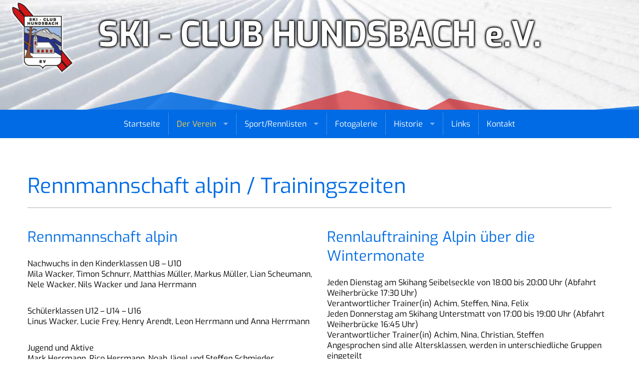

--- FILE ---
content_type: text/html; charset=utf-8
request_url: https://www.skiclub-hundsbach.de/rennmanschaft-alpin.html
body_size: 4570
content:
<!DOCTYPE html>
<html lang="de">
<head>

      <meta charset="utf-8">
    <title>Rennmanschaft Alpin - Skiclub Hundsbach e.V.</title>
    <base href="https://www.skiclub-hundsbach.de/">

          <meta name="robots" content="index,follow">
      <meta name="description" content="Der Skiclub Hundsbach e.V. informiert seine Mitglieder, Teilnehmer an Sportereignissen und Interessierte über den Verein, die Historie, Ergebnislisten, Startlisten, Events und die Vereinsaktivitäten.">
      <meta name="generator" content="Contao Open Source CMS">
    
    <meta name="viewport" content="width=device-width,initial-scale=1.0">
        <link rel="stylesheet" href="assets/css/layout.min.css,responsive.min.css,icons.min.css,jquery.mmenu.css...-605325fa.css">        <script src="assets/js/jquery.min.js,jquery.mmenu.js,jquery.mmenu.navbars.js-7dbf1338.js"></script><link rel="sitemap" type="application/xml" href="/share/sitemap.xml" />
<link rel="apple-touch-icon" sizes="120x120" href="/files/elemente/logo_120px.png" /> 
<link rel="apple-touch-icon" sizes="152x152" href="/files/elemente/logo_152px.png" />
<link rel="alternate" hreflang="de" href="https://www.skiclub-hundsbach.de" />
<meta http-equiv="language" content="de">
<meta property="og:image" content="/files/elemente/logo_200px.png" />
<meta property="og:title" content="Skiclub Hundsbach e.V."/>
<meta property="og:description" content="Der Skiclub Hundsbach e.V. informiert seine Mitglieder, Teilnehmer an Sportereignissen und Interessierte über den Verein, die Historie, Ergebnislisten, Startlisten, Events und die Vereinsaktivitäten."/>
<meta property="og:type" content="website"/>
<meta property="og:url" content="https://www.skiclub-hundsbach.de"/>
<meta property="og:locale" content="de_DE"/>
<meta name="HandheldFriendly" content="True"/>
<meta name="MobileOptimized" content="320"/>
<meta name="viewport" content="width=device-width, initial-scale=1.0"/>
<meta http-equiv="cleartype" content="on"/>
<!--[if lt IE 9]>
 <script src="/files/script/html5-3.6-respond-1.1.0.min.js"></script>           
<![endif]-->
<script type="text/javascript" src="/files/script/superfish/js/hoverIntent.js"></script>
<script type="text/javascript" src="/files/script/superfish/js/superfish.js"></script>
  
</head>
<body id="top" class="unterseite" itemscope itemtype="http://schema.org/WebPage">

      
    <div id="wrapper">

                        <header id="header">
            <div class="inside">
              
<!-- indexer::stop -->
	<nav class="mod_mmenu invisible block" id="offcanvas">

	
		<a href="rennmanschaft-alpin.html#skipNavigation7" class="invisible">Navigation überspringen</a>

		
<ul class="level_1">
            <li class="first"><a href="startseite.html" title="Startseite" class="first" itemprop="url"><span itemprop="name">Startseite</span></a></li>
                <li class="submenu trail"><a href="der-verein.html" title="Der Verein" class="submenu trail" aria-haspopup="true" itemprop="url"><span itemprop="name">Der Verein</span></a>
<ul class="level_2">
            <li class="sibling first"><a href="die-vorstandschaft.html" title="Die Vorstandschaft" class="sibling first" itemprop="url"><span itemprop="name">Die Vorstandschaft</span></a></li>
                <li class="sibling"><a href="skiclub-aktiv.html" title="Skiclub Aktiv" class="sibling" itemprop="url"><span itemprop="name">Skiclub Aktiv</span></a></li>
                <li class="active"><span class="active" itemprop="name">Rennmanschaft Alpin</span></li>
                <li class="sibling"><a href="rennmanschaft-nordisch.html" title="Rennmanschaft Nordisch" class="sibling" itemprop="url"><span itemprop="name">Rennmanschaft Nordisch</span></a></li>
                <li class="sibling"><a href="news.html" title="News" class="sibling" itemprop="url"><span itemprop="name">News</span></a></li>
                <li class="sibling last"><a href="mitglied-werden.html" title="Mitglied werden" class="sibling last" itemprop="url"><span itemprop="name">Mitglied werden</span></a></li>
      </ul>
</li>
                <li class="submenu"><a href="sport-rennlisten.html" title="Sport/Rennlisten" class="submenu" aria-haspopup="true" itemprop="url"><span itemprop="name">Sport/Rennlisten</span></a>
<ul class="level_2">
            <li class="first"><a href="ausschreibungen-einladungen.html" title="Ausschreibungen/Einladungen" class="first" itemprop="url"><span itemprop="name">Ausschreibungen/Einladungen</span></a></li>
                <li><a href="startlisten.html" title="Startlisten" itemprop="url"><span itemprop="name">Startlisten</span></a></li>
                <li class="last"><a href="ergebnislisten.html" title="Ergebnislisten" class="last" itemprop="url"><span itemprop="name">Ergebnislisten</span></a></li>
      </ul>
</li>
                <li><a href="fotogalerie.html" title="Fotogalerie" itemprop="url"><span itemprop="name">Fotogalerie</span></a></li>
                <li class="submenu"><a href="historie.html" title="Historie" class="submenu" aria-haspopup="true" itemprop="url"><span itemprop="name">Historie</span></a>
<ul class="level_2">
            <li class="first"><a href="impressionen-von-damals.html" title="Impressionen von damals" class="first" itemprop="url"><span itemprop="name">Impressionen von damals</span></a></li>
                <li><a href="historische-urkunden.html" title="Historische Urkunden" itemprop="url"><span itemprop="name">Historische Urkunden</span></a></li>
                <li><a href="gro%C3%9Fe-sportler.html" title="Große Sportler" itemprop="url"><span itemprop="name">Große Sportler</span></a></li>
                <li><a href="ehrenmitglieder.html" title="Ehrenmitglieder" itemprop="url"><span itemprop="name">Ehrenmitglieder</span></a></li>
                <li><a href="tr%C3%A4ger-der-ehrennadeln.html" title="Träger der Ehrennadeln" itemprop="url"><span itemprop="name">Träger der Ehrennadeln</span></a></li>
                <li class="last"><a href="vorsitzende-bis-heute.html" title="Vorsitzende bis heute" class="last" itemprop="url"><span itemprop="name">Vorsitzende bis heute</span></a></li>
      </ul>
</li>
                <li><a href="links.html" title="Links" itemprop="url"><span itemprop="name">Links</span></a></li>
                <li><a href="kontakt.html" title="Kontakt" itemprop="url"><span itemprop="name">Kontakt</span></a></li>
                <li class="nichtimmenu"><a href="impressum.html" title="Impressum" class="nichtimmenu" itemprop="url"><span itemprop="name">Impressum</span></a></li>
                <li class="nichtimmenu"><a href="datenschutz.html" title="Datenschutz" class="nichtimmenu" itemprop="url"><span itemprop="name">Datenschutz</span></a></li>
                <li class="nichtimmenu last"><a href="files/skiclub/downloads/Satzung_neu_Ski_Club%20Hundsbach_2024.pdf" title="Satzung" class="nichtimmenu last" target="_blank" itemprop="url"><span itemprop="name">Satzung</span></a></li>
      </ul>

		<a id="skipNavigation7" class="invisible">&nbsp;</a>

	</nav>
<!-- indexer::continue -->

<a id="offcanvasmenu" href="#offcanvas"><span></span></a>
<div class="logo-im-seitenkopf"><div class="ce_image first last block">

        
  
  
<figure class="image_container">
      <a href="startseite.html" title="Skiclub Hundsbach e.V.">
  
  

<img src="files/elemente/skiclub_logo.png" width="330" height="380" alt="Skiclub Hundsbach e.V." itemprop="image">


      </a>
  
  </figure>


</div>
  
</div>
<div class="bild-unterseite"><div class="ce_image first last block">

        
  
  
<figure class="image_container">
  
  

<img src="files/elemente/berge_blau_rot.png" width="1920" height="149" alt="" itemprop="image">


  
  </figure>


</div>
  
</div>
<div class="seitentitle-header"><div class="ce_text first last block">

        
  
      <h1>SKI - CLUB HUNDSBACH e.V.</h1>  
  
  

</div>
  
</div>            </div>
          </header>
              
      
<div class="custom">
      
<div id="navbar">
  <div class="inside">
    
<!-- indexer::stop -->
<nav class="mod_navigation block" itemscope itemtype="http://schema.org/SiteNavigationElement">

  
  <a href="rennmanschaft-alpin.html#skipNavigation1" class="invisible">Navigation überspringen</a>

  
<ul class="level_1 sf-menu">
            <li class="first"><a href="startseite.html" title="Startseite" class="first" itemprop="url"><span itemprop="name">Startseite</span></a></li>
                <li class="submenu trail"><a href="der-verein.html" title="Der Verein" class="submenu trail" aria-haspopup="true" itemprop="url"><span itemprop="name">Der Verein</span></a>
<ul class="level_2">
            <li class="sibling first"><a href="die-vorstandschaft.html" title="Die Vorstandschaft" class="sibling first" itemprop="url"><span itemprop="name">Die Vorstandschaft</span></a></li>
                <li class="sibling"><a href="skiclub-aktiv.html" title="Skiclub Aktiv" class="sibling" itemprop="url"><span itemprop="name">Skiclub Aktiv</span></a></li>
                <li class="active"><span class="active" itemprop="name">Rennmanschaft Alpin</span></li>
                <li class="sibling"><a href="rennmanschaft-nordisch.html" title="Rennmanschaft Nordisch" class="sibling" itemprop="url"><span itemprop="name">Rennmanschaft Nordisch</span></a></li>
                <li class="sibling"><a href="news.html" title="News" class="sibling" itemprop="url"><span itemprop="name">News</span></a></li>
                <li class="sibling last"><a href="mitglied-werden.html" title="Mitglied werden" class="sibling last" itemprop="url"><span itemprop="name">Mitglied werden</span></a></li>
      </ul>
</li>
                <li class="submenu"><a href="sport-rennlisten.html" title="Sport/Rennlisten" class="submenu" aria-haspopup="true" itemprop="url"><span itemprop="name">Sport/Rennlisten</span></a>
<ul class="level_2">
            <li class="first"><a href="ausschreibungen-einladungen.html" title="Ausschreibungen/Einladungen" class="first" itemprop="url"><span itemprop="name">Ausschreibungen/Einladungen</span></a></li>
                <li><a href="startlisten.html" title="Startlisten" itemprop="url"><span itemprop="name">Startlisten</span></a></li>
                <li class="last"><a href="ergebnislisten.html" title="Ergebnislisten" class="last" itemprop="url"><span itemprop="name">Ergebnislisten</span></a></li>
      </ul>
</li>
                <li><a href="fotogalerie.html" title="Fotogalerie" itemprop="url"><span itemprop="name">Fotogalerie</span></a></li>
                <li class="submenu"><a href="historie.html" title="Historie" class="submenu" aria-haspopup="true" itemprop="url"><span itemprop="name">Historie</span></a>
<ul class="level_2">
            <li class="first"><a href="impressionen-von-damals.html" title="Impressionen von damals" class="first" itemprop="url"><span itemprop="name">Impressionen von damals</span></a></li>
                <li><a href="historische-urkunden.html" title="Historische Urkunden" itemprop="url"><span itemprop="name">Historische Urkunden</span></a></li>
                <li><a href="gro%C3%9Fe-sportler.html" title="Große Sportler" itemprop="url"><span itemprop="name">Große Sportler</span></a></li>
                <li><a href="ehrenmitglieder.html" title="Ehrenmitglieder" itemprop="url"><span itemprop="name">Ehrenmitglieder</span></a></li>
                <li><a href="tr%C3%A4ger-der-ehrennadeln.html" title="Träger der Ehrennadeln" itemprop="url"><span itemprop="name">Träger der Ehrennadeln</span></a></li>
                <li class="last"><a href="vorsitzende-bis-heute.html" title="Vorsitzende bis heute" class="last" itemprop="url"><span itemprop="name">Vorsitzende bis heute</span></a></li>
      </ul>
</li>
                <li><a href="links.html" title="Links" itemprop="url"><span itemprop="name">Links</span></a></li>
                <li><a href="kontakt.html" title="Kontakt" itemprop="url"><span itemprop="name">Kontakt</span></a></li>
                <li class="nichtimmenu"><a href="impressum.html" title="Impressum" class="nichtimmenu" itemprop="url"><span itemprop="name">Impressum</span></a></li>
                <li class="nichtimmenu"><a href="datenschutz.html" title="Datenschutz" class="nichtimmenu" itemprop="url"><span itemprop="name">Datenschutz</span></a></li>
                <li class="nichtimmenu last"><a href="files/skiclub/downloads/Satzung_neu_Ski_Club%20Hundsbach_2024.pdf" title="Satzung" class="nichtimmenu last" target="_blank" itemprop="url"><span itemprop="name">Satzung</span></a></li>
      </ul>

  <span id="skipNavigation1" class="invisible"></span>

</nav>
<!-- indexer::continue -->
  </div>
</div>
  </div>

              <div id="container">

                      <main id="main">
              <div class="inside">
                

  <div class="mod_article row is-flex first last block" id="article-34">
    
          
<div class="ce_text linie col-xs-12 col-sm-12 col-md-12 col-lg-12 first block">

        
  
      <h1>Rennmannschaft alpin / Trainingszeiten</h1>  
  
  

</div>

<div class="ce_text col-xs-12 col-sm-6 col-md-6 col-lg-6 block">

            <h3>Rennmannschaft alpin</h3>
      
  
      <p>Nachwuchs in den Kinderklassen U8 – U10<br> Mila Wacker, Timon Schnurr, Matthias Müller, Markus Müller, Lian Scheumann, Nele Wacker, Nils Wacker und Jana Herrmann</p>
<p>Schülerklassen U12 – U14 – U16<br> Linus Wacker, Lucie Frey, Henry Arendt, Leon Herrmann und Anna Herrmann</p>
<p>Jugend und Aktive<br> Mark Herrmann, Rico Herrmann, Noah Jägel und Steffen Schmieder</p>  
  
  

</div>

<div class="ce_text col-xs-12 col-sm-6 col-md-6 col-lg-6 block">

            <h3>Rennlauftraining Alpin über die Wintermonate</h3>
      
  
      <p>Jeden Dienstag am Skihang Seibelseckle von 18:00 bis 20:00 Uhr (Abfahrt Weiherbrücke 17:30 Uhr)<br>Verantwortlicher Trainer(in) Achim, Steffen, Nina, Felix<br> Jeden Donnerstag am Skihang Unterstmatt von 17:00 bis 19:00 Uhr (Abfahrt Weiherbrücke 16:45 Uhr)<br>Verantwortlicher Trainer(in) Achim, Nina, Christian, Steffen<br> Angesprochen sind alle Altersklassen, werden in unterschiedliche Gruppen eingeteilt<br>Liftkarten bei Training und Wettkampf besorgen die Trainer(innen). Eigenbeteiligung an Liftkarten pro Training 3.-- Euro. Bitte absagen wenn Training nicht möglich ist. Wichtig!!!! Wenn ein(e) Läufer(in) am Rennen nicht teilnehmen kann bitte bis spätestens Dienstag. Abend vor dem Rennwochenende Bescheid geben. Wichtig!!!! Achim Braunegger 07220/375 oder 01702429292, &#97;&#x63;&#104;&#x69;&#109;&#x62;&#114;&#x61;&#117;&#x6E;&#101;&#x67;&#103;&#x65;&#114;&#x40;&#102;&#x72;&#101;&#x65;&#110;&#x65;&#116;&#x2E;&#100;&#x65;</p>
<p>Bitte immer auf Infos in der Ski-Club App achten und schauen</p>  
  
  

</div>

<div class="ce_image col-xs-12 col-sm-6 col-md-6 col-lg-6 block">

        
  
  
<figure class="image_container" style="margin-top:30px;margin-bottom:20px;">
  
  

<img src="files/skiclub/bilder/2012-02-04_SCH-Bezirksmeisterschaft-744de63e.jpg" width="550" height="413" alt="" itemprop="image">


  
  </figure>


</div>

<div class="ce_text col-xs-12 col-sm-6 col-md-6 col-lg-6 last block">

            <h3>Trainer, Übungsleiter und DSLV Skilehrer</h3>
      
  
      <p>Dem Verein stehen mehrere Trainer und Übungsleiter sowie Skilehrer zur Verfügung, die ein kontinuierliches Training garantieren.<br> Das sind namentlich: Steffen Schmieder Trainer C Leistungssport im DSV, Felix Schmieder, Nina Braunegger, Christian Herrmann, Fabienne Merkel, Meike Wacker, Sabine Braunegger, Achim Braunegger, Melanie Bauknecht, Marita Schoch, Stefanie Bernauer, Ralf Bauknecht und als staatlich geprüfter Skilehrer Steve Weber</p>  
  
  

</div>
    
      </div>

              </div>
                          </main>
          
                                
                                
        </div>
      
      
                        <footer id="footer">
            <div class="inside">
              
<div class="footerinhalte"><div class="ce_text col-xs-12 col-sm-6 col-md-4 col-lg-4 first block">

        
  
      <ul>
<li><a title="Impressum des Skiclub Hundsbach e.V." href="impressum.html">Impressum</a></li>
<li><a title="Datenschutzerklärung des Skiclub Hundsbach e.V." href="datenschutz.html">Datenschutz</a></li>
<li><a href="files/skiclub/downloads/Satzung_neu_Ski_Club%20Hundsbach_2024.pdf" target="_blank" rel="noopener">Satzung</a></li>
</ul>  
  
  

</div>

<div class="ce_text col-xs-12 col-sm-6 col-md-3 col-lg-3 block">

        
  
      <p>E-Mail: <a href="&#109;&#97;&#105;&#108;&#116;&#111;&#58;&#105;&#x6E;&#102;&#x6F;&#64;&#x73;&#107;&#x69;&#99;&#x6C;&#117;&#x62;&#45;&#x68;&#117;&#x6E;&#100;&#x73;&#98;&#x61;&#99;&#x68;&#46;&#x64;&#101;">&#105;&#x6E;&#102;&#x6F;&#64;&#x73;&#107;&#x69;&#99;&#x6C;&#117;&#x62;&#45;&#x68;&#117;&#x6E;&#100;&#x73;&#98;&#x61;&#99;&#x68;&#46;&#x64;&#101;</a></p>  
  
  

</div>

<div class="ce_text col-xs-12 col-sm-12 col-md-5 col-lg-5 last block">

        
  
      <p style="text-align: right;"><a title="LIQUID-ARTWORK Baden-Baden, Bühl, Rastatt, Karlsruhe, Offenburg - Werbeagentur und Internetagentur für Grafikdesign und Webdesign" href="https://www.liquid-artwork.de" target="_blank" rel="noopener">© Webdesign LIQUID-ARTWORK Baden-Baden</a></p>  
  
  

</div>
  
</div>            </div>
          </footer>
              
    </div>

      
  
<script src="assets/colorbox/js/colorbox.min.js?v=1.6.4.2"></script>
<script>
  jQuery(function($) {
    $('a[data-lightbox]').map(function() {
      $(this).colorbox({
        // Put custom options here
        loop: false,
        rel: $(this).attr('data-lightbox'),
        maxWidth: '95%',
        maxHeight: '95%'
      });
    });
  });
</script>
<script>
(function($) {
	var $mmenu = $('#offcanvas');
	$(document).ready(function() {
		$mmenu.mmenu({
isMenu: true, offCanvas: { moveBackground: false, zposition: "next" }		}, {
			classNames: {
				selected: "active"
			}
		}).removeClass('invisible');
	});
})(jQuery);
</script>
<script type="application/ld+json">{"@context":{"contao":"https:\/\/schema.contao.org\/"},"@type":"contao:Page","contao:title":"Rennmanschaft Alpin","contao:pageId":30,"contao:noSearch":false,"contao:protected":false,"contao:groups":[],"contao:fePreview":false}</script>
<script>
jQuery(document).ready(function($) {

    function sticky()
    {
        var window_top=$(window).scrollTop();
        var top_position=$('body').offset().top;
        var element_to_stick=$('#navbar');
        
        if (window_top > top_position) {
            element_to_stick.addClass('sticky');
        } else {
            element_to_stick.removeClass('sticky');
        }
    }
    $(window).scroll(sticky);
    sticky();
    
});
</script>

<script>
jQuery(document).ready(function() {
jQuery('ul.sf-menu').superfish();
});
</script>
</body>
</html>